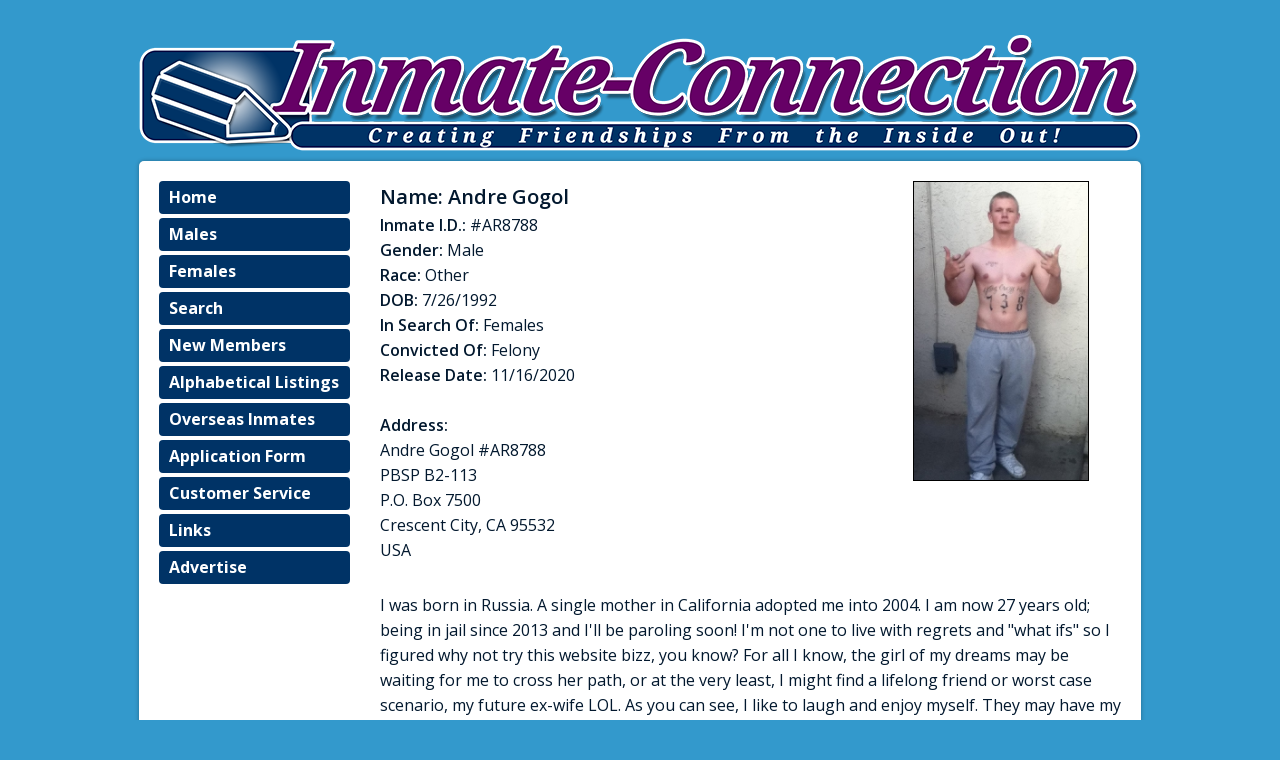

--- FILE ---
content_type: text/html; charset=UTF-8
request_url: https://www.inmate-connection.com/show_male/profile_7543/
body_size: 3052
content:
<!DOCTYPE html>
<html lang="en">
  <head>
    <meta charset="utf-8">
    <meta http-equiv="X-UA-Compatible" content="IE=edge">
    <meta name="viewport" content="width=device-width, initial-scale=1">
    <meta content="all" name="robots" />

    <title>Male prison pen pal- write a prisoner through Inmate Connection</title>
				<link	rel="canonical" href="https://www.inmate-connection.com/profile.php">

		

    <link href="/includes/css/bootstrap.css" rel="stylesheet">
    <link href="/includes/css/bootstrap-theme.css" rel="stylesheet">
    <link href="/includes/css/bootstrap-print.css" rel="stylesheet" media="print">
	<link href="https://fonts.googleapis.com/css?family=Open+Sans:300,400,600,700" rel="stylesheet">
    <!-- HTML5 shim and Respond.js for IE8 support of HTML5 elements and media queries -->
    <!--[if lt IE 9]>
      <script src="https://oss.maxcdn.com/html5shiv/3.7.3/html5shiv.min.js"></script>
      <script src="https://oss.maxcdn.com/respond/1.4.2/respond.min.js"></script>
    <![endif]-->
    <meta name="verify-v1" content="IzA6QCTj+hhO+FWhnEa/N3uiQCuRfW2ZIbfrfZtED8w=" />
    <meta name="google-site-verification" content="uAW4ibyPHfBJz0T52Mk4Nc4MSaO6kEu1cOik155c0Sg" />

    <meta name="description" content="I was born in Russia.  A single mother in California adopted me into 2004.  I am now 27 years old; being in jail since 2013 and I'll be paroling soon!  I'm not one to live with regrets and what ifs..." />
    <meta name="keywords" content="Write An Inmate For Free" />

	
<!-- Global site tag (gtag.js) - Google Analytics -->
<script async src="https://www.googletagmanager.com/gtag/js?id=UA-91230504-1"></script>
<script>
  window.dataLayer = window.dataLayer || [];
  function gtag(){dataLayer.push(arguments);}
  gtag('js', new Date());

  gtag('config', 'UA-91230504-1');
</script>


	<script type="text/javascript">
    var gaJsHost = (("https:" == document.location.protocol) ? "https://ssl." : "http://www.");
    document.write(unescape("%3Cscript src='" + gaJsHost + "google-analytics.com/ga.js' type='text/javascript'%3E%3C/script%3E"));
    </script>
    <script type="text/javascript">
    try {
    var pageTracker = _gat._getTracker("UA-7181655-1");
    pageTracker._trackPageview();
    } catch(err) {}</script>
  </head>

  <body>

    <div class="site-header">
  <div class="container">
  	<div class="logo"><a href="/"><img src="/images/logo.png" alt="logo"/></a></div>
    <div class="logo-print"><img src="/images/logo.png" alt="logo"/></div>
  </div>
  </div>
  


    <div class="container">

      <div class="row content-area">
        <div class="col-sm-3 ">
          <div class="sidebar-nav">
            <ul>
            <li><a href="/">Home</a></li>
            <li><a href="/show_male/">Males</a></li>
            <li><a href="/show_female/">Females</a></li>
            <li><a href="/search.php">Search</a></li>
            <li><a href="/show_new/">New Members</a></li>
            <li><a href="/profile.php">Alphabetical Listings</a></li>
            <li><a href="/show_foreign/">Overseas Inmates</a></li>
            <li><a href="/AppForms.php">Application Form</a></li>
            <li><a href="/CustomerService.php">Customer Service</a></li>
            <li><a href="/resources.php">Links</a></li>
            <li><a href="/advertise.php">Advertise</a></li>
            </ul>
          </div>
          
            <nav class="navbar navbar-default">
              <div class="container-fluid">
                <!-- Brand and toggle get grouped for better mobile display -->
                <div class="navbar-header">
                  <button type="button" class="navbar-toggle collapsed" data-toggle="collapse" data-target="#bs-example-navbar-collapse-1" aria-expanded="false">
                    <span class="menu-button"></span>
                    <span class="icon-bar"></span>
                    <span class="icon-bar"></span>
                    <span class="icon-bar"></span>
                  </button>
                </div>
            
                <!-- Collect the nav links, forms, and other content for toggling -->
                <div class="collapse navbar-collapse" id="bs-example-navbar-collapse-1">
                  <ul class="nav navbar-nav">
                                <li><a href="/">Home</a></li>
            <li><a href="/show_male/">Males</a></li>
            <li><a href="/show_female/">Females</a></li>
            <li><a href="/search.php">Search</a></li>
            <li><a href="/show_new/">New Members</a></li>
            <li><a href="/profile.php">Alphabetical Listings</a></li>
            <li><a href="/show_foreign/">Overseas Inmates</a></li>
            <li><a href="/AppForms.php">Application Form</a></li>
            <li><a href="/CustomerService.php">Customer Service</a></li>
            <li><a href="/resources.php">Links</a></li>
            <li><a href="/advertise.php">Advertise</a></li>
                  </ul>


                </div><!-- /.navbar-collapse -->
              </div><!-- /.container-fluid -->
            </nav>        </div>

        <div class="col-sm-9">
        <!--<h1><center>Inmate Profiles</center></h1>-->



<div class='profile-image'>

               <img style='border:solid 1px black' src='/photos/7543.jpg' alt='' /></div>

<div class='profile-info'>
<span class='profile-name'><strong>Name: Andre&nbsp;Gogol</strong></span><br/>
<strong>Inmate I.D.:</strong> #AR8788<br/>
<strong>Gender:</strong> Male<br/>
<strong>Race:</strong> Other<br/>
<strong>DOB: </strong>7/26/1992<br/>
<strong>In Search Of:</strong> Females<br/>
<strong>Convicted Of:</strong> Felony<br/>
<strong>Release Date:</strong> 11/16/2020<br><br>


<strong>Address:</strong><br>Andre Gogol #AR8788<br>PBSP B2-113<br>P.O. Box 7500<br>Crescent City, CA 95532<br>
USA
</div>

<div class='profile-description'>
	<p class='intro'>I was born in Russia.  A single mother in California adopted me into 2004.  I am now 27 years old; being in jail since 2013 and I'll be paroling soon!  I'm not one to live with regrets and "what ifs" so I figured why not try this website bizz, you know?  For all I know, the girl of my dreams may be waiting for me to cross her path, or at the very least, I might find a lifelong friend or worst case scenario, my future ex-wife LOL.  As you can see, I like to laugh and enjoy myself.  They may have my freedom but not my humor.  My intentions are to parole to Los Angeles County.  I am 6'1" tall with hazel eyes and blond hair.  I love sports, music and I have written poems and music while in jail.  There isn't much to do here in jail so please write me and I will definitely write back.
	</p>
</div>

</div>

<div class='profile-buttons'>


<A
HREF='/profile_8062/' class='profile-button'>< Prev</A>  &nbsp;&nbsp;

<A

HREF='/profile_8107/' class='profile-button'>Next ></A>   

</div>


<div class='ad-run'>
      Ad Started: 10/13/2019 &nbsp;
      Ad Expires: 10/13/2020
</div>

	 


        </div><h2>&nbsp;</h2><!-- /content-main -->
      </div><!-- /.row -->
    </div><!-- /.container -->


	<footer class="site-footer">
      	<h1>Inmate Profiles</h1><p>     |    Inmate-Connection.com     |    P.O. Box 83897, Los Angeles, CA 90083 USA     |     Email: <a href="mailto:info@inmate-connection.com">info@inmate-connection.com</a></p>
		<!--<script language="JavaScript" type="text/javascript">

        var SymRealOnLoad;
        var SymRealOnUnload;
        function 
        SymOnUnload()
        {
          window.open = SymWinOpen;
          if(SymRealOnUnload != null)
             
        SymRealOnUnload();
        }
        function SymOnLoad()
        {
          if(SymRealOnLoad != null)
             SymRealOnLoad();
          
        window.open = SymRealWinOpen;
          SymRealOnUnload = window.onunload;
          window.onunload = 
        SymOnUnload;
        }
        SymRealOnLoad = window.onload;
        window.onload = SymOnLoad;

        </script>
        <br /><br />
        <script async src="//pagead2.googlesyndication.com/pagead/js/adsbygoogle.js"></script>

        <ins class="adsbygoogle"
             style="display:inline-block;width:728px;height:90px"
             data-ad-client="ca-pub-0884890159144579"
             data-ad-slot="2729258372"></ins>
        <script>
        (adsbygoogle = window.adsbygoogle || []).push({});
        </script>-->
 	</footer>
    <script src="/js/jquery-1.12.4.js"></script>
    <script src="/js/bootstrap.min.js"></script>
  </body>
</html>


--- FILE ---
content_type: text/css
request_url: https://www.inmate-connection.com/includes/css/bootstrap-theme.css
body_size: 1831
content:
body { background-color:#3399cc;}

strong {font-weight:600;}

h1, h2, h3, h4, h5, h6 {font-weight:600;}

.site-header { margin-bottom:10px;}

.site-header .container {padding:35px 0px 0px 0px; margin:0px auto;}

.logo-print {display:none;}

.content-area {

	background:#fff;

	border-radius:5px;

	box-shadow:0px 0px 4px rgba(0,0,0,0.30);

	padding:20px 5px;

	color:#02182e;

}

.content-area p {margin-bottom:18px; color:#02182e !important;}

.content-area img {border:2px solid #003366;}

.content-area img.align-right {float:right; margin:0px 00px 20px 10px;}

.content-area h2 {font-size:18px;}

.content-area a {color:#660066;}

.content-area h1, 

.content-area h2,  

.content-area h3 {

	  margin-top: 0px;

	  margin-bottom: 20px;

	  color:#02182e !important;

}

.site-footer { text-align:center; padding:10px 0px;  color:#02182e !important;}

.site-footer a, .site-footer h1 {color:#660066;}

.site-footer p, .site-footer h1 {
	display: inline;
    vertical-align: top;
    font-family: "Open Sans", "Helvetica Neue", Helvetica, Arial, sans-serif;
    font-size: 16px;
    line-height: 1.6;
	font-weight: normal;
}

.sidebar-nav {font-weight:700;}

.sidebar-nav ul {

	list-style:none;

	padding:0px;

	margin:0px;

}

.sidebar-nav ul li {

	list-style:none;

	padding:0px;

	margin:0px 0px 4px;

}

.sidebar-nav ul li a {

	display:block;

	padding:4px 10px;

	border-radius:4px;

	color:#fff;

	background:#003366;

	text-align:left;

}

.sidebar-nav ul li a:hover {

	text-decoration:none;

	background-color:#670267;

	background-image: -webkit-linear-gradient(left, #9a569a, #670267); /* Chrome 10-25, iOS 5+, Safari 5.1+ */

	background-image:         linear-gradient(to right, #9a569a, #670267); /* Chrome 26, Firefox 16+, IE 10+, Opera */

}

.paypal-table {

	width:310px;

	text-align:center;

	margin:30px auto;

}

.paypal-table img {border:0px;}

.disclaimer {font-size:14px;}

.navbar {display:none;}

.navbar-toggle {

	background:#003366;

	color:#fff;

	box-sizing:border-box;

	border:0px !important;

	margin:0px !important;

}

.navbar-nav > li > a

{

	display:block;

	padding:8px 12px !important;

	border-radius:4px;

	color:#fff !important;

	background:#003366;

	text-align:right;

	font-weight:700;

	margin-bottom:4px;

	font-size:20px;

}

.navbar-nav > li > a:hover {

	text-decoration:none;

	background-color:#670267;

	background-image: -webkit-linear-gradient(left, #9a569a, #670267); /* Chrome 10-25, iOS 5+, Safari 5.1+ */

	background-image:         linear-gradient(to right, #9a569a, #670267); /* Chrome 26, Firefox 16+, IE 10+, Opera */

}

.icon-bar {color:#fff !important; background:#fff !important;}

.navbar-header {

	border:0px !important;

	background:#fff;

	padding:0px !important;

}

.navbar {border:0px !important; padding:0px !important; background:#fff; width: 100%}

.navbar-collapse {border:0px !important;}



input[type="text"], textarea {width:100% !important;}

input[type="submit"], input[type="button"] { color:#fff; background:#660066; border:0px; border-radius:4px; font-weight:700; padding:10px 20px;}



.search-table td {padding:3px 8px;}



.pager {

	text-align:center;

	padding:20px 0px 10px;

}

.pager a {

	display:inline-block;

	color: #fff;

	background:#660066;

	padding:0px 5px;

	border-radius:4px;

	margin-bottom:5px;

	margin-right:2px;

}

.pager a:hover {text-decoration:none; background:#003366;}

.profile-item {width:49.5%; display:inline-block; height:110px; margin-bottom:10px;}

.profile-item:after {

  content: "";

  display: table;

  clear: both;

}

.profile-thumb-container {width:120px; display:block; float:left;}

.profile-item-info { display:block; height:110px; float:left;}

.profile-item-info img {max-width:100% !important;}

.profile-thumb {

	object-fit: cover;

	height: 110px; background-color: #ddd;

	object-position: top center;

	border-radius:4px;

}

.profile-thumb[class] { width: 110px }



.profile-image {width:240px; float:right;text-align:center !important;}

.profile-image img {max-height:300px; max-width:240px;}

.profile-image .profile-new {max-width:59px !important; border:0px}

.profile-info {width:450px; float:left;}



.profile-name {font-size:20px;}

.profile-description {clear:both; padding:30px 0px 20px;}

.profile-email {text-align:center; margin-bottom:10px;}

.profile-buttons {text-align:center; margin:0px 0px 30px 0px; padding-top:15px;}

.profile-button {display:inline-block;color:#fff !important; background:#660066; border:0px; border-radius:4px; font-weight:700; padding:5px 15px; margin:0px 15px;}

.profile-button:hover {background:#003366; text-decoration:none;}

.ad-run {font-style:italic; font-size:14px; text-align:center;}



.letter-nav {margin-bottom:20px; text-align:left}

.letter-nav a {display:inline-block;color:#fff !important; background:#003366; border:0px; border-radius:4px; font-weight:700; padding:0px 5px; margin:0px 2px 0px 0px;}



.col-sm-3 {width:22.25%;}

.col-sm-9 {width:77.75%;}



@media (max-width: 1002px) {

.site-header img {width:100%; height:auto;}

.profile-image {width:100%; float:none; text-align:center; margin-bottom:30px;}

}

@media (max-width: 768px) {

.content-area h1 {font-size:24px;}

.content-area img {max-width:100%; height:auto;}

.content-area img.align-right {float:none; display:block; margin:0px auto 15px;}

.sidebar-nav {display:none;}

.navbar {display:block; width: 100% !important;}

body {padding-left:10px; padding-right:10px;}

.profile-item {width:100%; margin-bottom:10px;}

.profile-thumb {height:110px !important;}

.profile-image {width:100%; float:none; text-align:center !important; margin-bottom:30px;}

.site-footer {font-size:14px;}

	.col-sm-3, .col-sm-9 {width: 100% !important;}

}

@media print { 

* {transition: none !important}

body {padding:0px; margin:0px;}

.content-area .col-sm-3, .site-footer, .profile-email, .profile-buttons {display:none;}

.content-area .col-sm-9 {width:100%; padding:0px;}

.site-header .container {padding:0px; margin:0px;}

.profile-image {width:240px; float:right; text-align:center; margin-bottom:30px;}

.profile-info {width:450px; float:left;}

}

--- FILE ---
content_type: text/css
request_url: https://www.inmate-connection.com/includes/css/bootstrap-print.css
body_size: 67
content:
* {transition: none !important; color:#000 !important; font-size:16px;}
body {padding:0px; margin:0px;}
.content-area .col-sm-3, .site-footer, .profile-email, .profile-buttons {display:none;}
.content-area .col-sm-9 {width:100%; padding:0px;}
.site-header .container {padding:0px; margin:0px;}
.profile-image {width:240px; float:right; text-align:center; margin-bottom:30px;}
.profile-info {width:450px; float:left;}
.content-area p{color: #000 !important;}
.logo {display:none !important;}
.logo-print {display:block !important;}